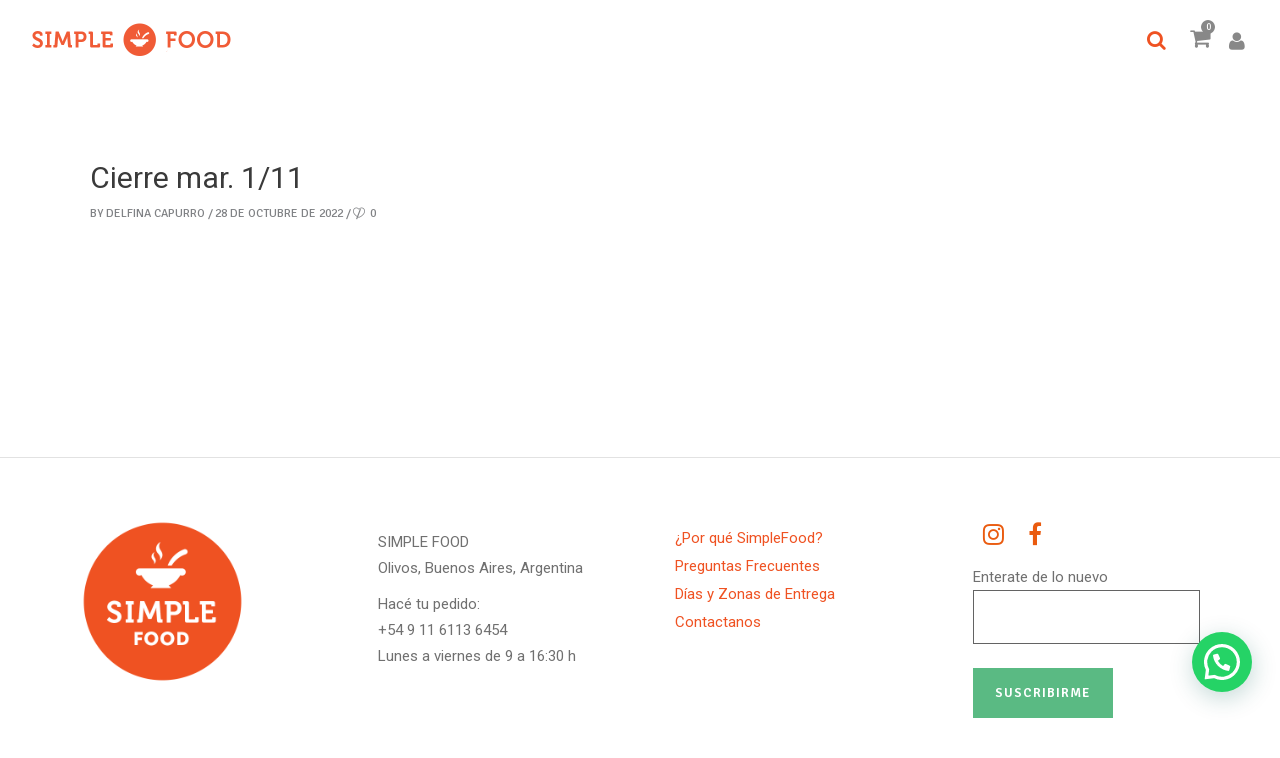

--- FILE ---
content_type: text/css
request_url: https://simplefood.com.ar/wp-content/themes/superfood/assets/css/modules-responsive.min.css?ver=6.8.3
body_size: 4631
content:
@media only screen and (max-width:1200px){.eltdf-container-inner,.eltdf-grid,.eltdf-row-grid-section,.eltdf-slider .carousel-inner .eltdf-slider-content-outer{width:950px}}@media only screen and (max-width:1024px){.eltdf-container-inner,.eltdf-grid,.eltdf-row-grid-section,.eltdf-slider .carousel-inner .eltdf-slider-content-outer{width:768px}}@media only screen and (max-width:800px){.eltdf-container-inner,.eltdf-grid,.eltdf-row-grid-section,.eltdf-slider .carousel-inner .eltdf-slider-content-outer{width:600px}}@media only screen and (max-width:680px){.eltdf-container-inner,.eltdf-grid,.eltdf-row-grid-section,.eltdf-slider .carousel-inner .eltdf-slider-content-outer{width:420px}}@media only screen and (max-width:480px){.eltdf-container-inner,.eltdf-grid,.eltdf-row-grid-section,.eltdf-slider .carousel-inner .eltdf-slider-content-outer{width:300px}}@media only screen and (max-width:320px){.eltdf-container-inner,.eltdf-grid,.eltdf-row-grid-section,.eltdf-slider .carousel-inner .eltdf-slider-content-outer{width:95%}}@media only screen and (max-width:1440px){.eltdf-header-vertical .eltdf-container-inner,.eltdf-header-vertical .eltdf-grid,.eltdf-header-vertical .eltdf-row-grid-section,.eltdf-header-vertical .eltdf-slider .carousel-inner .eltdf-slider-content-outer{width:950px}}@media only screen and (max-width:1200px){.eltdf-header-vertical .eltdf-container-inner,.eltdf-header-vertical .eltdf-grid,.eltdf-header-vertical .eltdf-row-grid-section,.eltdf-header-vertical .eltdf-slider .carousel-inner .eltdf-slider-content-outer{width:768px}}@media only screen and (max-width:1024px){.eltdf-header-vertical .eltdf-container-inner,.eltdf-header-vertical .eltdf-grid,.eltdf-header-vertical .eltdf-row-grid-section,.eltdf-header-vertical .eltdf-slider .carousel-inner .eltdf-slider-content-outer{width:768px}}@media only screen and (max-width:800px){.eltdf-header-vertical .eltdf-container-inner,.eltdf-header-vertical .eltdf-grid,.eltdf-header-vertical .eltdf-row-grid-section,.eltdf-header-vertical .eltdf-slider .carousel-inner .eltdf-slider-content-outer{width:600px}}@media only screen and (max-width:680px){.eltdf-header-vertical .eltdf-container-inner,.eltdf-header-vertical .eltdf-grid,.eltdf-header-vertical .eltdf-row-grid-section,.eltdf-header-vertical .eltdf-slider .carousel-inner .eltdf-slider-content-outer{width:420px}}@media only screen and (max-width:480px){.eltdf-header-vertical .eltdf-container-inner,.eltdf-header-vertical .eltdf-grid,.eltdf-header-vertical .eltdf-row-grid-section,.eltdf-header-vertical .eltdf-slider .carousel-inner .eltdf-slider-content-outer{width:300px}}@media only screen and (max-width:320px){.eltdf-header-vertical .eltdf-container-inner,.eltdf-header-vertical .eltdf-grid,.eltdf-header-vertical .eltdf-row-grid-section,.eltdf-header-vertical .eltdf-slider .carousel-inner .eltdf-slider-content-outer{width:95%}}@media only screen and (max-width:1200px){.eltdf-boxed .eltdf-footer-inner,.eltdf-boxed .eltdf-wrapper-inner{width:1000px}}@media only screen and (max-width:1024px){.eltdf-boxed .eltdf-footer-inner,.eltdf-boxed .eltdf-wrapper-inner{width:818px}}@media only screen and (max-width:768px){.eltdf-boxed .eltdf-footer-inner,.eltdf-boxed .eltdf-wrapper-inner{width:650px}}@media only screen and (max-width:600px){.eltdf-boxed .eltdf-footer-inner,.eltdf-boxed .eltdf-wrapper-inner{width:470px}}@media only screen and (max-width:480px){.eltdf-boxed .eltdf-footer-inner,.eltdf-boxed .eltdf-wrapper-inner{width:350px}}@media only screen and (max-width:320px){.eltdf-boxed .eltdf-footer-inner,.eltdf-boxed .eltdf-wrapper-inner{width:96%}}@media only screen and (max-width:1440px){.eltdf-two-columns-66-33 .eltdf-column1 .eltdf-column-inner{padding:0 21px 0 0}.eltdf-two-columns-66-33 .eltdf-column2 .eltdf-column-inner{padding:0 0 0 21px}.eltdf-two-columns-33-66 .eltdf-column1 .eltdf-column-inner{padding:0 21px 0 0}.eltdf-two-columns-33-66 .eltdf-column2 .eltdf-column-inner{padding:0 0 0 21px}.eltdf-two-columns-75-25 .eltdf-column1 .eltdf-column-inner{padding:0 21px 0 0}.eltdf-two-columns-75-25 .eltdf-column2 .eltdf-column-inner{padding:0 0 0 21px}.eltdf-two-columns-25-75 .eltdf-column1 .eltdf-column-inner{padding:0 21px 0 0}.eltdf-two-columns-25-75 .eltdf-column2 .eltdf-column-inner{padding:0 0 0 21px}}@media only screen and (max-width:1024px){.eltdf-content{margin-top:0!important}.eltdf-content .eltdf-five-columns>.eltdf-five-columns-inner>.eltdf-column,.eltdf-content .eltdf-four-columns>.eltdf-four-columns-inner>.eltdf-column,.eltdf-content .eltdf-three-columns>.eltdf-three-columns-inner>.eltdf-column,.eltdf-content .eltdf-two-columns-25-75>.eltdf-column1,.eltdf-content .eltdf-two-columns-25-75>.eltdf-column2,.eltdf-content .eltdf-two-columns-33-66>.eltdf-column1,.eltdf-content .eltdf-two-columns-33-66>.eltdf-column2,.eltdf-content .eltdf-two-columns-50-50>.eltdf-two-columns-50-50-inner>.eltdf-column,.eltdf-content .eltdf-two-columns-66-33>.eltdf-column1,.eltdf-content .eltdf-two-columns-66-33>.eltdf-column2,.eltdf-content .eltdf-two-columns-75-25>.eltdf-column1,.eltdf-content .eltdf-two-columns-75-25>.eltdf-column2{width:100%}.eltdf-content .eltdf-five-columns>.eltdf-five-columns-inner,.eltdf-content .eltdf-four-columns>.eltdf-four-columns-inner,.eltdf-content .eltdf-three-columns>.eltdf-three-columns-inner,.eltdf-content .eltdf-two-columns-50-50>.eltdf-two-columns-50-50-inner{margin:0}.eltdf-content .eltdf-five-columns>.eltdf-five-columns-inner>.eltdf-column>.eltdf-column-inner,.eltdf-content .eltdf-four-columns>.eltdf-four-columns-inner>.eltdf-column>.eltdf-column-inner,.eltdf-content .eltdf-three-columns>.eltdf-three-columns-inner>.eltdf-column>.eltdf-column-inner,.eltdf-content .eltdf-two-columns-25-75>.eltdf-column1>.eltdf-column-inner,.eltdf-content .eltdf-two-columns-25-75>.eltdf-column2>.eltdf-column-inner,.eltdf-content .eltdf-two-columns-33-66>.eltdf-column1>.eltdf-column-inner,.eltdf-content .eltdf-two-columns-33-66>.eltdf-column2>.eltdf-column-inner,.eltdf-content .eltdf-two-columns-50-50>.eltdf-two-columns-50-50-inner>.eltdf-column>.eltdf-column-inner,.eltdf-content .eltdf-two-columns-66-33>.eltdf-column1>.eltdf-column-inner,.eltdf-content .eltdf-two-columns-66-33>.eltdf-column2>.eltdf-column-inner,.eltdf-content .eltdf-two-columns-75-25>.eltdf-column1>.eltdf-column-inner,.eltdf-content .eltdf-two-columns-75-25>.eltdf-column2>.eltdf-column-inner{padding:0}}@media only screen and (min-width:769px) and (max-width:1024px){footer .eltdf-footer-bottom-holder .eltdf-column,footer .eltdf-footer-top-holder .eltdf-column{width:50%}footer .eltdf-footer-bottom-holder .eltdf-column:nth-child(1),footer .eltdf-footer-bottom-holder .eltdf-column:nth-child(2),footer .eltdf-footer-top-holder .eltdf-column:nth-child(1),footer .eltdf-footer-top-holder .eltdf-column:nth-child(2){margin-bottom:30px}footer .eltdf-footer-bottom-holder .eltdf-column:nth-child(3),footer .eltdf-footer-top-holder .eltdf-column:nth-child(3){clear:both}}@media only screen and (max-width:768px){.eltdf-five-columns>.eltdf-five-columns-inner>.eltdf-column,.eltdf-four-columns>.eltdf-four-columns-inner>.eltdf-column,.eltdf-three-columns>.eltdf-three-columns-inner>.eltdf-column,.eltdf-two-columns-25-75>.eltdf-column1,.eltdf-two-columns-25-75>.eltdf-column2,.eltdf-two-columns-33-66>.eltdf-column1,.eltdf-two-columns-33-66>.eltdf-column2,.eltdf-two-columns-50-50-small>.eltdf-two-columns-50-50-inner>.eltdf-column,.eltdf-two-columns-50-50>.eltdf-two-columns-50-50-inner>.eltdf-column,.eltdf-two-columns-66-33>.eltdf-column1,.eltdf-two-columns-66-33>.eltdf-column2,.eltdf-two-columns-75-25>.eltdf-column1,.eltdf-two-columns-75-25>.eltdf-column2{width:100%}.eltdf-five-columns>.eltdf-five-columns-inner,.eltdf-four-columns>.eltdf-four-columns-inner,.eltdf-three-columns>.eltdf-three-columns-inner,.eltdf-two-columns-50-50-small>.eltdf-two-columns-50-50-inner,.eltdf-two-columns-50-50>.eltdf-two-columns-50-50-inner{margin:0}.eltdf-five-columns>.eltdf-five-columns-inner>.eltdf-column>.eltdf-column-inner,.eltdf-four-columns>.eltdf-four-columns-inner>.eltdf-column>.eltdf-column-inner,.eltdf-three-columns>.eltdf-three-columns-inner>.eltdf-column>.eltdf-column-inner,.eltdf-two-columns-25-75>.eltdf-column1>.eltdf-column-inner,.eltdf-two-columns-25-75>.eltdf-column2>.eltdf-column-inner,.eltdf-two-columns-33-66>.eltdf-column1>.eltdf-column-inner,.eltdf-two-columns-33-66>.eltdf-column2>.eltdf-column-inner,.eltdf-two-columns-50-50-small>.eltdf-two-columns-50-50-inner>.eltdf-column>.eltdf-column-inner,.eltdf-two-columns-50-50>.eltdf-two-columns-50-50-inner>.eltdf-column>.eltdf-column-inner,.eltdf-two-columns-66-33>.eltdf-column1>.eltdf-column-inner,.eltdf-two-columns-66-33>.eltdf-column2>.eltdf-column-inner,.eltdf-two-columns-75-25>.eltdf-column1>.eltdf-column-inner,.eltdf-two-columns-75-25>.eltdf-column2>.eltdf-column-inner{padding:0}}@media only screen and (max-width:1400px){.eltdf-top-bar .eltdf-grid{width:100%}.eltdf-top-bar .eltdf-grid>.eltdf-vertical-align-containers{padding:0 30px}.eltdf-top-bar>.eltdf-vertical-align-containers{padding:0 30px}.eltdf-page-header .eltdf-menu-area{padding:0 30px}.eltdf-page-header .eltdf-sticky-header .eltdf-sticky-holder .eltdf-vertical-align-containers{padding:0 30px}.eltdf-header-standard .eltdf-menu-area .eltdf-grid{width:100%}}@media only screen and (max-width:1200px){.eltdf-page-header .eltdf-vertical-align-containers .eltdf-position-center{position:relative;display:inline-block;vertical-align:middle;width:auto;margin:0 0 0 20px}.eltdf-page-header .eltdf-sticky-header .eltdf-vertical-align-containers .eltdf-position-center{width:auto}}@media only screen and (max-width:1024px){.eltdf-top-bar{display:inline-block;vertical-align:middle;height:auto!important;padding:15px 0}.eltdf-top-bar>.eltdf-vertical-align-containers{padding:0 20px}.eltdf-top-bar .eltdf-vertical-align-containers .eltdf-position-left,.eltdf-top-bar .eltdf-vertical-align-containers .eltdf-position-right{position:relative;display:block;float:none;width:100%;height:auto;text-align:inherit}.eltdf-page-header{display:none}.eltdf-header-vertical .eltdf-vertical-menu-area{display:none}.eltdf-header-vertical .eltdf-content,.eltdf-header-vertical footer{padding-left:0}.eltdf-mobile-header{display:block}}@media only screen and (max-width:1440px){.eltdf-grid-1300 .eltdf-drop-down .wide .second>.inner>ul{width:1100px}}@media only screen and (max-width:1200px){.eltdf-drop-down .wide .second>.inner>ul{width:950px}}@media only screen and (max-width:1024px){.eltdf-drop-down .wide .second>.inner>ul{width:768px}}@media only screen and (max-width:1200px){.eltdf-boxed .eltdf-page-header .eltdf-fixed-wrapper.fixed,.eltdf-boxed .eltdf-page-header .eltdf-sticky-header{width:1000px}}@media only screen and (max-width:1024px){.eltdf-boxed.eltdf-sticky-up-mobile-header .mobile-header-appear .eltdf-mobile-header-inner{width:818px;left:auto}}@media only screen and (max-width:768px){.eltdf-boxed.eltdf-sticky-up-mobile-header .mobile-header-appear .eltdf-mobile-header-inner{width:650px}}@media only screen and (max-width:600px){.eltdf-boxed.eltdf-sticky-up-mobile-header .mobile-header-appear .eltdf-mobile-header-inner{width:470px}}@media only screen and (max-width:480px){.eltdf-boxed.eltdf-sticky-up-mobile-header .mobile-header-appear .eltdf-mobile-header-inner{width:350px}}@media only screen and (max-width:320px){.eltdf-boxed.eltdf-sticky-up-mobile-header .mobile-header-appear .eltdf-mobile-header-inner{width:96%}}@media only screen and (max-width:1440px){footer .eltdf-footer-top:not(.eltdf-footer-top-full) .eltdf-container-inner{padding:61px 0}footer .eltdf-footer-top.eltdf-footer-top-full{padding:61px 40px}footer .eltdf-footer-bottom.eltdf-footer-bottom-full{padding:19px 40px}footer .eltdf-footer-inner>.eltdf-footer-bottom-holder,footer .eltdf-footer-inner>.eltdf-footer-top-holder{padding:0 40px}footer .eltdf-footer-bottom-full>.eltdf-four-columns>.eltdf-four-columns-inner,footer .eltdf-footer-bottom-full>.eltdf-three-columns>.eltdf-three-columns-inner,footer .eltdf-footer-bottom-full>.eltdf-two-columns-50-50>.eltdf-two-columns-50-50-inner,footer .eltdf-footer-top-full>.eltdf-four-columns>.eltdf-four-columns-inner,footer .eltdf-footer-top-full>.eltdf-three-columns>.eltdf-three-columns-inner,footer .eltdf-footer-top-full>.eltdf-two-columns-50-50>.eltdf-two-columns-50-50-inner{margin:0 -35px}footer .eltdf-footer-bottom-full>.eltdf-four-columns>.eltdf-four-columns-inner .eltdf-column .eltdf-column-inner,footer .eltdf-footer-bottom-full>.eltdf-three-columns>.eltdf-three-columns-inner .eltdf-column .eltdf-column-inner,footer .eltdf-footer-bottom-full>.eltdf-two-columns-50-50>.eltdf-two-columns-50-50-inner .eltdf-column .eltdf-column-inner,footer .eltdf-footer-top-full>.eltdf-four-columns>.eltdf-four-columns-inner .eltdf-column .eltdf-column-inner,footer .eltdf-footer-top-full>.eltdf-three-columns>.eltdf-three-columns-inner .eltdf-column .eltdf-column-inner,footer .eltdf-footer-top-full>.eltdf-two-columns-50-50>.eltdf-two-columns-50-50-inner .eltdf-column .eltdf-column-inner{padding:0 35px}}@media only screen and (max-width:1200px){footer .eltdf-footer-top.eltdf-footer-top-full{padding:61px 30px}footer .eltdf-footer-bottom.eltdf-footer-bottom-full{padding:19px 30px}footer .eltdf-footer-inner>.eltdf-footer-bottom-holder,footer .eltdf-footer-inner>.eltdf-footer-top-holder{padding:0 30px}footer .eltdf-footer-bottom-full>.eltdf-four-columns>.eltdf-four-columns-inner,footer .eltdf-footer-bottom-full>.eltdf-three-columns>.eltdf-three-columns-inner,footer .eltdf-footer-bottom-full>.eltdf-two-columns-50-50>.eltdf-two-columns-50-50-inner,footer .eltdf-footer-top-full>.eltdf-four-columns>.eltdf-four-columns-inner,footer .eltdf-footer-top-full>.eltdf-three-columns>.eltdf-three-columns-inner,footer .eltdf-footer-top-full>.eltdf-two-columns-50-50>.eltdf-two-columns-50-50-inner{margin:0 -30px}footer .eltdf-footer-bottom-full>.eltdf-four-columns>.eltdf-four-columns-inner .eltdf-column .eltdf-column-inner,footer .eltdf-footer-bottom-full>.eltdf-three-columns>.eltdf-three-columns-inner .eltdf-column .eltdf-column-inner,footer .eltdf-footer-bottom-full>.eltdf-two-columns-50-50>.eltdf-two-columns-50-50-inner .eltdf-column .eltdf-column-inner,footer .eltdf-footer-top-full>.eltdf-four-columns>.eltdf-four-columns-inner .eltdf-column .eltdf-column-inner,footer .eltdf-footer-top-full>.eltdf-three-columns>.eltdf-three-columns-inner .eltdf-column .eltdf-column-inner,footer .eltdf-footer-top-full>.eltdf-two-columns-50-50>.eltdf-two-columns-50-50-inner .eltdf-column .eltdf-column-inner{padding:0 30px}}@media only screen and (max-width:1024px){footer .eltdf-footer-bottom-full>.eltdf-four-columns>.eltdf-four-columns-inner,footer .eltdf-footer-bottom-full>.eltdf-three-columns>.eltdf-three-columns-inner,footer .eltdf-footer-bottom-full>.eltdf-two-columns-50-50>.eltdf-two-columns-50-50-inner,footer .eltdf-footer-top-full>.eltdf-four-columns>.eltdf-four-columns-inner,footer .eltdf-footer-top-full>.eltdf-three-columns>.eltdf-three-columns-inner,footer .eltdf-footer-top-full>.eltdf-two-columns-50-50>.eltdf-two-columns-50-50-inner{margin:0 -25px}footer .eltdf-footer-bottom-full>.eltdf-four-columns>.eltdf-four-columns-inner .eltdf-column .eltdf-column-inner,footer .eltdf-footer-bottom-full>.eltdf-three-columns>.eltdf-three-columns-inner .eltdf-column .eltdf-column-inner,footer .eltdf-footer-bottom-full>.eltdf-two-columns-50-50>.eltdf-two-columns-50-50-inner .eltdf-column .eltdf-column-inner,footer .eltdf-footer-top-full>.eltdf-four-columns>.eltdf-four-columns-inner .eltdf-column .eltdf-column-inner,footer .eltdf-footer-top-full>.eltdf-three-columns>.eltdf-three-columns-inner .eltdf-column .eltdf-column-inner,footer .eltdf-footer-top-full>.eltdf-two-columns-50-50>.eltdf-two-columns-50-50-inner .eltdf-column .eltdf-column-inner{padding:0 25px}}@media only screen and (max-width:768px){footer .eltdf-column:not(:first-child){margin-top:30px}footer .eltdf-footer-inner>.eltdf-footer-bottom-holder,footer .eltdf-footer-inner>.eltdf-footer-top-holder{padding:0 25px}footer .eltdf-footer-top.eltdf-footer-top-full{padding-right:25px;padding-left:25px}footer .eltdf-footer-bottom:not(.eltdf-footer-bottom-full) .eltdf-container-inner{padding:35px 0}footer .eltdf-footer-bottom.eltdf-footer-bottom-full{padding:35px 25px}footer .eltdf-footer-bottom-full>.eltdf-four-columns>.eltdf-four-columns-inner,footer .eltdf-footer-bottom-full>.eltdf-three-columns>.eltdf-three-columns-inner,footer .eltdf-footer-bottom-full>.eltdf-two-columns-50-50>.eltdf-two-columns-50-50-inner,footer .eltdf-footer-top-full>.eltdf-four-columns>.eltdf-four-columns-inner,footer .eltdf-footer-top-full>.eltdf-three-columns>.eltdf-three-columns-inner,footer .eltdf-footer-top-full>.eltdf-two-columns-50-50>.eltdf-two-columns-50-50-inner{margin:0}footer .eltdf-footer-bottom-full>.eltdf-four-columns>.eltdf-four-columns-inner .eltdf-column .eltdf-column-inner,footer .eltdf-footer-bottom-full>.eltdf-three-columns>.eltdf-three-columns-inner .eltdf-column .eltdf-column-inner,footer .eltdf-footer-bottom-full>.eltdf-two-columns-50-50>.eltdf-two-columns-50-50-inner .eltdf-column .eltdf-column-inner,footer .eltdf-footer-top-full>.eltdf-four-columns>.eltdf-four-columns-inner .eltdf-column .eltdf-column-inner,footer .eltdf-footer-top-full>.eltdf-three-columns>.eltdf-three-columns-inner .eltdf-column .eltdf-column-inner,footer .eltdf-footer-top-full>.eltdf-two-columns-50-50>.eltdf-two-columns-50-50-inner .eltdf-column .eltdf-column-inner{padding:0}}@media only screen and (max-width:1024px){.eltdf-title.eltdf-title-custom-font-style .eltdf-title-text{line-height:1.05em}.eltdf-title.eltdf-title-custom-font-style .eltdf-title-text span{font-size:.9em}.eltdf-title.eltdf-has-background{background:rgba(0,0,0,0) none repeat scroll 0 0!important;height:auto!important;padding:0!important}.eltdf-title.eltdf-title-image-not-responsive .eltdf-title-image{display:block}.eltdf-title .eltdf-title-holder{height:100%!important;display:block;position:absolute;top:0;left:0;padding:0!important}.eltdf-title .eltdf-title-holder .eltdf-container{display:block;height:100%}.eltdf-title .eltdf-title-holder .eltdf-container-inner{display:table;height:100%}.eltdf-title .eltdf-title-holder .eltdf-title-subtitle-holder{display:table-cell;vertical-align:middle;width:100%;padding:0!important}.eltdf-title.eltdf-breadcrumbs-type.eltdf-content-center-alignment .eltdf-title-subtitle-holder{position:absolute;top:50%;left:0;-webkit-transform:translateY(-50%);-moz-transform:translateY(-50%);transform:translateY(-50%)}.eltdf-title.eltdf-breadcrumbs-type:not(.eltdf-content-center-alignment) .eltdf-breadcrumbs-holder,.eltdf-title.eltdf-breadcrumbs-type:not(.eltdf-content-center-alignment) .eltdf-title-text{display:block;width:100%}}@media only screen and (max-width:768px){.eltdf-title.eltdf-standard-type .eltdf-subtitle{display:none}.eltdf-title.eltdf-title-custom-font-style .eltdf-title-text{line-height:.95em}.eltdf-title.eltdf-title-custom-font-style .eltdf-title-text span{font-size:.8em}}@media only screen and (max-width:600px){.eltdf-title.eltdf-title-custom-font-style .eltdf-title-text{line-height:.85em}.eltdf-title.eltdf-title-custom-font-style .eltdf-title-text span{font-size:.7em}}@media only screen and (max-width:1024px){.search .eltdf-content .eltdf-content-inner>.eltdf-container>.eltdf-container-inner{padding:40px 0 0}.eltdf-search-page-holder article .eltdf-post-image{width:82px}.eltdf-search-page-holder article .eltdf-post-title-area{padding:0 0 0 108px;min-height:82px}}@media only screen and (max-width:600px){.eltdf-search-page-holder article .eltdf-post-image{width:72px}.eltdf-search-page-holder article .eltdf-post-title-area{padding:0 0 0 92px;min-height:72px}}.eltdf-blog-holder.eltdf-blog-type-masonry .eltdf-blog-masonry-grid-sizer,.eltdf-blog-holder.eltdf-blog-type-masonry article{width:30.7692307692%}.eltdf-blog-holder.eltdf-blog-type-masonry .eltdf-blog-masonry-grid-gutter{width:3.8461538462%}.eltdf-content-left-from-sidebar .eltdf-blog-holder.eltdf-blog-type-masonry .eltdf-blog-masonry-grid-sizer,.eltdf-content-left-from-sidebar .eltdf-blog-holder.eltdf-blog-type-masonry article,.eltdf-content-right-from-sidebar .eltdf-blog-holder.eltdf-blog-type-masonry .eltdf-blog-masonry-grid-sizer,.eltdf-content-right-from-sidebar .eltdf-blog-holder.eltdf-blog-type-masonry article{width:46.9684721099%}.eltdf-content-left-from-sidebar .eltdf-blog-holder.eltdf-blog-type-masonry .eltdf-blog-masonry-grid-gutter,.eltdf-content-right-from-sidebar .eltdf-blog-holder.eltdf-blog-type-masonry .eltdf-blog-masonry-grid-gutter{width:6.0630557801%}.eltdf-blog-holder.eltdf-masonry-full-width .eltdf-blog-masonry-grid-sizer,.eltdf-blog-holder.eltdf-masonry-full-width article{width:22.7078239609%}.eltdf-blog-holder.eltdf-masonry-full-width .eltdf-blog-masonry-grid-gutter{width:3.0562347188%}.eltdf-content-left-from-sidebar .eltdf-blog-holder.eltdf-masonry-full-width .eltdf-blog-masonry-grid-sizer,.eltdf-content-left-from-sidebar .eltdf-blog-holder.eltdf-masonry-full-width article,.eltdf-content-right-from-sidebar .eltdf-blog-holder.eltdf-masonry-full-width .eltdf-blog-masonry-grid-sizer,.eltdf-content-right-from-sidebar .eltdf-blog-holder.eltdf-masonry-full-width article{width:30.1546937911%}.eltdf-content-left-from-sidebar .eltdf-blog-holder.eltdf-masonry-full-width .eltdf-blog-masonry-grid-gutter,.eltdf-content-right-from-sidebar .eltdf-blog-holder.eltdf-masonry-full-width .eltdf-blog-masonry-grid-gutter{width:4.7679593134%}@media only screen and (max-width:1440px){.eltdf-blog-holder.eltdf-masonry-full-width .eltdf-blog-masonry-grid-sizer,.eltdf-blog-holder.eltdf-masonry-full-width article{width:30.4498269896%}.eltdf-blog-holder.eltdf-masonry-full-width .eltdf-blog-masonry-grid-gutter{width:4.3252595156%}.eltdf-content-left-from-sidebar .eltdf-blog-holder.eltdf-masonry-full-width .eltdf-blog-masonry-grid-sizer,.eltdf-content-left-from-sidebar .eltdf-blog-holder.eltdf-masonry-full-width article,.eltdf-content-right-from-sidebar .eltdf-blog-holder.eltdf-masonry-full-width .eltdf-blog-masonry-grid-sizer,.eltdf-content-right-from-sidebar .eltdf-blog-holder.eltdf-masonry-full-width article{width:46.6651845265%}.eltdf-content-left-from-sidebar .eltdf-blog-holder.eltdf-masonry-full-width .eltdf-blog-masonry-grid-gutter,.eltdf-content-right-from-sidebar .eltdf-blog-holder.eltdf-masonry-full-width .eltdf-blog-masonry-grid-gutter{width:6.6696309471%}}@media only screen and (max-width:1280px){.eltdf-blog-holder.eltdf-blog-type-masonry .eltdf-blog-masonry-grid-sizer,.eltdf-blog-holder.eltdf-blog-type-masonry article{width:30.5555555556%}.eltdf-blog-holder.eltdf-blog-type-masonry .eltdf-blog-masonry-grid-gutter{width:4.1666666667%}.eltdf-content-left-from-sidebar .eltdf-blog-holder.eltdf-blog-type-masonry .eltdf-blog-masonry-grid-sizer,.eltdf-content-left-from-sidebar .eltdf-blog-holder.eltdf-blog-type-masonry article,.eltdf-content-right-from-sidebar .eltdf-blog-holder.eltdf-blog-type-masonry .eltdf-blog-masonry-grid-sizer,.eltdf-content-right-from-sidebar .eltdf-blog-holder.eltdf-blog-type-masonry article{width:46.7907573813%}.eltdf-content-left-from-sidebar .eltdf-blog-holder.eltdf-blog-type-masonry .eltdf-blog-masonry-grid-gutter,.eltdf-content-right-from-sidebar .eltdf-blog-holder.eltdf-blog-type-masonry .eltdf-blog-masonry-grid-gutter{width:6.4184852375%}.eltdf-blog-holder.eltdf-masonry-full-width .eltdf-blog-masonry-grid-sizer,.eltdf-blog-holder.eltdf-masonry-full-width article{width:29.9866131191%}.eltdf-blog-holder.eltdf-masonry-full-width .eltdf-blog-masonry-grid-gutter{width:5.0200803213%}.eltdf-content-left-from-sidebar .eltdf-blog-holder.eltdf-masonry-full-width .eltdf-blog-masonry-grid-sizer,.eltdf-content-left-from-sidebar .eltdf-blog-holder.eltdf-masonry-full-width article,.eltdf-content-right-from-sidebar .eltdf-blog-holder.eltdf-masonry-full-width .eltdf-blog-masonry-grid-sizer,.eltdf-content-right-from-sidebar .eltdf-blog-holder.eltdf-masonry-full-width article{width:46.1119751166%}.eltdf-content-left-from-sidebar .eltdf-blog-holder.eltdf-masonry-full-width .eltdf-blog-masonry-grid-gutter,.eltdf-content-right-from-sidebar .eltdf-blog-holder.eltdf-masonry-full-width .eltdf-blog-masonry-grid-gutter{width:7.7760497667%}}@media only screen and (max-width:1200px){.eltdf-blog-holder.eltdf-blog-type-masonry .eltdf-blog-masonry-grid-sizer,.eltdf-blog-holder.eltdf-blog-type-masonry article{width:29.8245614035%}.eltdf-blog-holder.eltdf-blog-type-masonry .eltdf-blog-masonry-grid-gutter{width:5.2631578947%}.eltdf-content-left-from-sidebar .eltdf-blog-holder.eltdf-blog-type-masonry .eltdf-blog-masonry-grid-sizer,.eltdf-content-left-from-sidebar .eltdf-blog-holder.eltdf-blog-type-masonry article,.eltdf-content-right-from-sidebar .eltdf-blog-holder.eltdf-blog-type-masonry .eltdf-blog-masonry-grid-sizer,.eltdf-content-right-from-sidebar .eltdf-blog-holder.eltdf-blog-type-masonry article{width:45.9172563963%}.eltdf-content-left-from-sidebar .eltdf-blog-holder.eltdf-blog-type-masonry .eltdf-blog-masonry-grid-gutter,.eltdf-content-right-from-sidebar .eltdf-blog-holder.eltdf-blog-type-masonry .eltdf-blog-masonry-grid-gutter{width:8.1654872074%}.eltdf-blog-holder.eltdf-masonry-full-width .eltdf-blog-masonry-grid-sizer,.eltdf-blog-holder.eltdf-masonry-full-width article{width:47.2707423581%}.eltdf-blog-holder.eltdf-masonry-full-width .eltdf-blog-masonry-grid-gutter{width:5.4585152838%}.eltdf-content-left-from-sidebar .eltdf-blog-holder.eltdf-masonry-full-width .eltdf-blog-masonry-grid-sizer,.eltdf-content-left-from-sidebar .eltdf-blog-holder.eltdf-masonry-full-width article,.eltdf-content-right-from-sidebar .eltdf-blog-holder.eltdf-masonry-full-width .eltdf-blog-masonry-grid-sizer,.eltdf-content-right-from-sidebar .eltdf-blog-holder.eltdf-masonry-full-width article{width:100%}.eltdf-content-left-from-sidebar .eltdf-blog-holder.eltdf-masonry-full-width .eltdf-blog-masonry-grid-gutter,.eltdf-content-right-from-sidebar .eltdf-blog-holder.eltdf-masonry-full-width .eltdf-blog-masonry-grid-gutter{width:8.4793668739%}}@media only screen and (max-width:1024px){.eltdf-blog-holder.eltdf-blog-type-masonry .eltdf-blog-masonry-grid-sizer,.eltdf-blog-holder.eltdf-blog-type-masonry article{width:46.7447916667%}.eltdf-blog-holder.eltdf-blog-type-masonry .eltdf-blog-masonry-grid-gutter{width:6.5104166667%}.eltdf-content-left-from-sidebar .eltdf-blog-holder.eltdf-blog-type-masonry .eltdf-blog-masonry-grid-sizer,.eltdf-content-left-from-sidebar .eltdf-blog-holder.eltdf-blog-type-masonry article,.eltdf-content-right-from-sidebar .eltdf-blog-holder.eltdf-blog-type-masonry .eltdf-blog-masonry-grid-sizer,.eltdf-content-right-from-sidebar .eltdf-blog-holder.eltdf-blog-type-masonry article{width:46.7447916667%}.eltdf-content-left-from-sidebar .eltdf-blog-holder.eltdf-blog-type-masonry .eltdf-blog-masonry-grid-gutter,.eltdf-content-right-from-sidebar .eltdf-blog-holder.eltdf-blog-type-masonry .eltdf-blog-masonry-grid-gutter{width:6.5104166667%}.eltdf-blog-holder.eltdf-masonry-full-width .eltdf-blog-masonry-grid-sizer,.eltdf-blog-holder.eltdf-masonry-full-width article{width:47.2943722944%}.eltdf-blog-holder.eltdf-masonry-full-width .eltdf-blog-masonry-grid-gutter{width:5.4112554113%}.eltdf-content-left-from-sidebar .eltdf-blog-holder.eltdf-masonry-full-width .eltdf-blog-masonry-grid-sizer,.eltdf-content-left-from-sidebar .eltdf-blog-holder.eltdf-masonry-full-width article,.eltdf-content-right-from-sidebar .eltdf-blog-holder.eltdf-masonry-full-width .eltdf-blog-masonry-grid-sizer,.eltdf-content-right-from-sidebar .eltdf-blog-holder.eltdf-masonry-full-width article{width:47.2943722944%}.eltdf-content-left-from-sidebar .eltdf-blog-holder.eltdf-masonry-full-width .eltdf-blog-masonry-grid-gutter,.eltdf-content-right-from-sidebar .eltdf-blog-holder.eltdf-masonry-full-width .eltdf-blog-masonry-grid-gutter{width:5.4112554113%}}@media only screen and (max-width:768px){.eltdf-blog-holder.eltdf-blog-type-masonry .eltdf-blog-masonry-grid-sizer,.eltdf-blog-holder.eltdf-blog-type-masonry article{width:100%!important}.eltdf-blog-holder.eltdf-blog-type-masonry .eltdf-blog-masonry-grid-gutter{width:8.3333333333%!important}.eltdf-blog-holder.eltdf-masonry-full-width .eltdf-blog-masonry-grid-sizer,.eltdf-blog-holder.eltdf-masonry-full-width article{width:100%!important}.eltdf-blog-holder.eltdf-masonry-full-width .eltdf-blog-masonry-grid-gutter{width:7.4850299401%!important}}@media only screen and (max-width:1200px){.eltdf-blog-holder:not(.eltdf-blog-type-masonry) article.format-link .eltdf-link-content .eltdf-link-text{padding:71px 95px 67px}.eltdf-blog-holder:not(.eltdf-blog-type-masonry) article.format-quote .eltdf-quote-content .eltdf-quote-text{padding:71px 95px 67px}}@media only screen and (max-width:1024px){.eltdf-blog-holder:not(.eltdf-blog-type-masonry) article.format-link .eltdf-link-content .eltdf-link-text{padding:71px 75px 67px}.eltdf-blog-holder:not(.eltdf-blog-type-masonry) article.format-quote .eltdf-quote-content .eltdf-quote-text{padding:71px 75px 67px}.page-template-blog-masonry-full-width .eltdf-full-width-inner{padding:0 6%}}@media only screen and (max-width:768px){.eltdf-blog-holder:not(.eltdf-blog-type-masonry) article.format-link .eltdf-link-content .eltdf-link-text{padding:71px 55px 67px}.eltdf-blog-holder:not(.eltdf-blog-type-masonry) article.format-quote .eltdf-quote-content .eltdf-quote-text{padding:71px 55px 67px}.eltdf-blog-holder.eltdf-blog-single article .eltdf-blog-single-share,.eltdf-blog-holder.eltdf-blog-single article .eltdf-single-tags-holder{display:block;float:none;padding:0 0 10px}.eltdf-blog-holder.eltdf-blog-single .eltdf-comment-holder .eltdf-comment-list .children{padding:0 0 0 60px}.eltdf-column1 .eltdf-related-posts-holder .eltdf-related-post,.eltdf-column2 .eltdf-related-posts-holder .eltdf-related-post,.eltdf-related-posts-holder .eltdf-related-post{width:50%}}@media only screen and (max-width:600px){.eltdf-blog-holder:not(.eltdf-blog-type-masonry) article.format-link .eltdf-link-content .eltdf-link-text{padding:71px 30px 67px}.eltdf-blog-holder:not(.eltdf-blog-type-masonry) article.format-quote .eltdf-quote-content .eltdf-quote-text{padding:71px 30px 67px}.eltdf-blog-holder.eltdf-blog-single .eltdf-comment-holder .eltdf-comment-list .children{padding:0 0 0 30px}.eltdf-blog-holder.eltdf-blog-single .eltdf-comment-holder .eltdf-comment-text .eltdf-comment-date,.eltdf-blog-holder.eltdf-blog-single .eltdf-comment-holder .eltdf-comment-text .eltdf-comment-name{float:none}.eltdf-blog-holder.eltdf-blog-single .eltdf-comment-holder .eltdf-comment-text .comment-edit-link,.eltdf-blog-holder.eltdf-blog-single .eltdf-comment-holder .eltdf-comment-text .comment-reply-link,.eltdf-blog-holder.eltdf-blog-single .eltdf-comment-holder .eltdf-comment-text .replay{float:none;margin:0 10px 0 0}}@media only screen and (max-width:480px){.eltdf-blog-holder.eltdf-blog-single .eltdf-related-posts-holder .eltdf-related-post{width:100%!important}.eltdf-blog-holder.eltdf-blog-single .eltdf-comment-holder .eltdf-comment-list .children{padding:0 0 0 20px}.eltdf-blog-holder.eltdf-blog-single .eltdf-comment-holder .eltdf-comment-image{float:none}.eltdf-blog-holder.eltdf-blog-single .eltdf-comment-holder .eltdf-comment-text{padding:20px 0 0;min-height:inherit}}@media only screen and (max-width:1200px){.eltdf-blog-list-holder:not(.eltdf-masonry).eltdf-blog-list-columns-4 .eltdf-blog-list>li{width:33%}.eltdf-blog-list-holder:not(.eltdf-masonry).eltdf-blog-list-columns-4 .eltdf-blog-list>li:nth-child(4n+1){clear:none}.eltdf-blog-list-holder:not(.eltdf-masonry).eltdf-blog-list-columns-4 .eltdf-blog-list>li:nth-child(3n+1){clear:both}.eltdf-blog-list-holder.eltdf-masonry.eltdf-blog-list-columns-4 .eltdf-blog-list>li,.eltdf-blog-list-holder.eltdf-masonry.eltdf-blog-list-columns-4 .eltdf-blog-masonry-grid-sizer{width:33%}}@media only screen and (max-width:1024px){.eltdf-blog-list-holder:not(.eltdf-masonry).eltdf-blog-list-columns-3 .eltdf-blog-list>li,.eltdf-blog-list-holder:not(.eltdf-masonry).eltdf-blog-list-columns-4 .eltdf-blog-list>li{width:50%}.eltdf-blog-list-holder:not(.eltdf-masonry).eltdf-blog-list-columns-3 .eltdf-blog-list>li:nth-child(3n+1),.eltdf-blog-list-holder:not(.eltdf-masonry).eltdf-blog-list-columns-4 .eltdf-blog-list>li:nth-child(3n+1){clear:none}.eltdf-blog-list-holder:not(.eltdf-masonry).eltdf-blog-list-columns-3 .eltdf-blog-list>li:nth-child(2n+1),.eltdf-blog-list-holder:not(.eltdf-masonry).eltdf-blog-list-columns-4 .eltdf-blog-list>li:nth-child(2n+1){clear:both}.eltdf-blog-list-holder.eltdf-masonry.eltdf-blog-list-columns-3 .eltdf-blog-list>li,.eltdf-blog-list-holder.eltdf-masonry.eltdf-blog-list-columns-3 .eltdf-blog-masonry-grid-sizer,.eltdf-blog-list-holder.eltdf-masonry.eltdf-blog-list-columns-4 .eltdf-blog-list>li,.eltdf-blog-list-holder.eltdf-masonry.eltdf-blog-list-columns-4 .eltdf-blog-masonry-grid-sizer{width:50%}}@media only screen and (max-width:768px){.eltdf-blog-list-holder:not(.eltdf-masonry) .eltdf-blog-list>li{width:100%!important;float:none}.eltdf-blog-list-holder.eltdf-masonry .eltdf-blog-list>li,.eltdf-blog-list-holder.eltdf-masonry .eltdf-blog-masonry-grid-sizer{width:100%!important}.eltdf-blog-list-holder.eltdf-masonry .eltdf-blog-masonry-grid-gutter{width:0!important}}@media only screen and (max-width:1200px){.eltdf-btn.eltdf-btn-huge,.eltdf-btn.eltdf-btn-large{padding:13px 46px}}@media only screen and (min-width:1201px) and (max-width:1300px){.eltdf-call-to-action-holder .eltdf-grid{width:1100px}}@media only screen and (max-width:1200px){.eltdf-call-to-action-holder.eltdf-four-fifths-columns .eltdf-cta-text-holder,.eltdf-call-to-action-holder.eltdf-three-quarters-columns .eltdf-cta-text-holder{width:66.66666666666667%}.eltdf-call-to-action-holder.eltdf-four-fifths-columns .eltdf-cta-button-holder,.eltdf-call-to-action-holder.eltdf-three-quarters-columns .eltdf-cta-button-holder{width:33.33333333333333%}}@media only screen and (max-width:768px){.eltdf-call-to-action-holder.eltdf-normal-layout .eltdf-cta-button-holder,.eltdf-call-to-action-holder.eltdf-normal-layout .eltdf-cta-inner,.eltdf-call-to-action-holder.eltdf-normal-layout .eltdf-cta-text-holder{display:block}.eltdf-call-to-action-holder.eltdf-normal-layout .eltdf-cta-button-holder{margin:28px 0 0;text-align:initial}.eltdf-call-to-action-holder.eltdf-four-fifths-columns .eltdf-cta-button-holder,.eltdf-call-to-action-holder.eltdf-four-fifths-columns .eltdf-cta-text-holder,.eltdf-call-to-action-holder.eltdf-three-quarters-columns .eltdf-cta-button-holder,.eltdf-call-to-action-holder.eltdf-three-quarters-columns .eltdf-cta-text-holder,.eltdf-call-to-action-holder.eltdf-two-halves-columns .eltdf-cta-button-holder,.eltdf-call-to-action-holder.eltdf-two-halves-columns .eltdf-cta-text-holder,.eltdf-call-to-action-holder.eltdf-two-thirds-columns .eltdf-cta-button-holder,.eltdf-call-to-action-holder.eltdf-two-thirds-columns .eltdf-cta-text-holder{width:100%}}@media only screen and (max-width:1024px){.eltdf-clients-boxes-holder .eltdf-cb-inner{margin:0 -24px}.eltdf-clients-boxes-holder .eltdf-cb-item{padding:0 24px;margin:0 0 25px}.eltdf-clients-boxes-holder .eltdf-cb-item .eltdf-cb-item-inner{margin:0 0 24px}.eltdf-clients-boxes-holder .eltdf-cb-item .eltdf-cb-item-inner:before{right:-24px}.eltdf-clients-boxes-holder .eltdf-cb-item .eltdf-cb-item-inner:after{bottom:-24px}}@media only screen and (max-width:768px){.eltdf-clients-boxes-holder.eltdf-cb-columns-three .eltdf-cb-item{width:50%}}@media only screen and (max-width:768px) and (min-width:481px){.eltdf-clients-boxes-holder.eltdf-cb-columns-three .eltdf-cb-item:nth-child(2n) .eltdf-cb-item-inner:before{display:none}.eltdf-clients-boxes-holder.eltdf-cb-columns-three .eltdf-cb-item:nth-last-child(-n+2){margin:0}.eltdf-clients-boxes-holder.eltdf-cb-columns-three .eltdf-cb-item:nth-last-child(-n+2) .eltdf-cb-item-inner{margin:0}.eltdf-clients-boxes-holder.eltdf-cb-columns-three .eltdf-cb-item:nth-last-child(-n+2) .eltdf-cb-item-inner:after{display:none}.eltdf-clients-boxes-holder.eltdf-cb-columns-three .eltdf-cb-item:nth-child(2n+1){clear:both}}@media only screen and (max-width:768px){.eltdf-clients-boxes-holder.eltdf-cb-columns-four .eltdf-cb-item{width:50%}}@media only screen and (max-width:768px) and (min-width:481px){.eltdf-clients-boxes-holder.eltdf-cb-columns-four .eltdf-cb-item:nth-child(2n) .eltdf-cb-item-inner:before{display:none}.eltdf-clients-boxes-holder.eltdf-cb-columns-four .eltdf-cb-item:nth-last-child(-n+2){margin:0}.eltdf-clients-boxes-holder.eltdf-cb-columns-four .eltdf-cb-item:nth-last-child(-n+2) .eltdf-cb-item-inner{margin:0}.eltdf-clients-boxes-holder.eltdf-cb-columns-four .eltdf-cb-item:nth-last-child(-n+2) .eltdf-cb-item-inner:after{display:none}.eltdf-clients-boxes-holder.eltdf-cb-columns-four .eltdf-cb-item:nth-child(2n+1){clear:both}}@media only screen and (max-width:480px){.eltdf-clients-boxes-holder.eltdf-cb-columns-three .eltdf-cb-item{width:100%}.eltdf-clients-boxes-holder.eltdf-cb-columns-four .eltdf-cb-item{width:100%}.eltdf-clients-boxes-holder .eltdf-cb-inner{margin:0}.eltdf-clients-boxes-holder .eltdf-cb-item{padding:0}.eltdf-clients-boxes-holder .eltdf-cb-item .eltdf-cb-item-inner:before{display:none}.eltdf-clients-boxes-holder .eltdf-cb-item:nth-last-child(-n+1) .eltdf-cb-item-inner:after{display:none}}@media only screen and (max-width:1200px){.eltdf-countdown .countdown-row .countdown-section .countdown-amount{font-size:60px}}@media only screen and (max-width:768px){.eltdf-countdown .countdown-row .countdown-section .countdown-amount{font-size:50px}}@media only screen and (max-width:600px){.eltdf-countdown .countdown-row.countdown-show4 .countdown-section,.eltdf-countdown .countdown-row.countdown-show5 .countdown-section,.eltdf-countdown .countdown-row.countdown-show6 .countdown-section,.eltdf-countdown .countdown-row.countdown-show7 .countdown-section{width:33.33333333333333%}}@media only screen and (max-width:480px){.eltdf-countdown .countdown-row .countdown-section .countdown-amount{font-size:40px}}@media only screen and (max-width:1280px){.eltdf-elements-holder.eltdf-responsive-mode-1280.eltdf-five-columns .eltdf-eh-item,.eltdf-elements-holder.eltdf-responsive-mode-1280.eltdf-four-columns .eltdf-eh-item,.eltdf-elements-holder.eltdf-responsive-mode-1280.eltdf-six-columns .eltdf-eh-item,.eltdf-elements-holder.eltdf-responsive-mode-1280.eltdf-three-columns .eltdf-eh-item,.eltdf-elements-holder.eltdf-responsive-mode-1280.eltdf-two-columns .eltdf-eh-item{width:100%;display:inline-block;height:auto}}@media only screen and (max-width:1024px){.eltdf-elements-holder.eltdf-responsive-mode-1024.eltdf-five-columns .eltdf-eh-item,.eltdf-elements-holder.eltdf-responsive-mode-1024.eltdf-four-columns .eltdf-eh-item,.eltdf-elements-holder.eltdf-responsive-mode-1024.eltdf-six-columns .eltdf-eh-item,.eltdf-elements-holder.eltdf-responsive-mode-1024.eltdf-three-columns .eltdf-eh-item,.eltdf-elements-holder.eltdf-responsive-mode-1024.eltdf-two-columns .eltdf-eh-item{width:100%;display:inline-block;height:auto}}@media only screen and (max-width:768px){.eltdf-elements-holder.eltdf-responsive-mode-768.eltdf-five-columns .eltdf-eh-item,.eltdf-elements-holder.eltdf-responsive-mode-768.eltdf-four-columns .eltdf-eh-item,.eltdf-elements-holder.eltdf-responsive-mode-768.eltdf-six-columns .eltdf-eh-item,.eltdf-elements-holder.eltdf-responsive-mode-768.eltdf-three-columns .eltdf-eh-item,.eltdf-elements-holder.eltdf-responsive-mode-768.eltdf-two-columns .eltdf-eh-item{width:100%;display:inline-block;height:auto}}@media only screen and (max-width:600px){.eltdf-elements-holder.eltdf-responsive-mode-600.eltdf-five-columns .eltdf-eh-item,.eltdf-elements-holder.eltdf-responsive-mode-600.eltdf-four-columns .eltdf-eh-item,.eltdf-elements-holder.eltdf-responsive-mode-600.eltdf-six-columns .eltdf-eh-item,.eltdf-elements-holder.eltdf-responsive-mode-600.eltdf-three-columns .eltdf-eh-item,.eltdf-elements-holder.eltdf-responsive-mode-600.eltdf-two-columns .eltdf-eh-item{width:100%;display:inline-block;height:auto}}@media only screen and (max-width:480px){.eltdf-elements-holder.eltdf-responsive-mode-480.eltdf-five-columns .eltdf-eh-item,.eltdf-elements-holder.eltdf-responsive-mode-480.eltdf-four-columns .eltdf-eh-item,.eltdf-elements-holder.eltdf-responsive-mode-480.eltdf-six-columns .eltdf-eh-item,.eltdf-elements-holder.eltdf-responsive-mode-480.eltdf-three-columns .eltdf-eh-item,.eltdf-elements-holder.eltdf-responsive-mode-480.eltdf-two-columns .eltdf-eh-item{width:100%;display:inline-block;height:auto}}@media only screen and (max-width:480px){.eltdf-elements-holder .eltdf-eh-item-content{padding:0 10px}}@media only screen and (max-width:1280px){.eltdf-elements-holder.eltdf-responsive-mode-1280.eltdf-one-column-alignment-left .eltdf-eh-item .eltdf-eh-item-content{text-align:left}.eltdf-elements-holder.eltdf-responsive-mode-1280.eltdf-one-column-alignment-right .eltdf-eh-item .eltdf-eh-item-content{text-align:right}.eltdf-elements-holder.eltdf-responsive-mode-1280.eltdf-one-column-alignment-center .eltdf-eh-item .eltdf-eh-item-content{text-align:center}}@media only screen and (max-width:1024px){.eltdf-elements-holder.eltdf-responsive-mode-1024.eltdf-one-column-alignment-left .eltdf-eh-item .eltdf-eh-item-content{text-align:left}.eltdf-elements-holder.eltdf-responsive-mode-1024.eltdf-one-column-alignment-right .eltdf-eh-item .eltdf-eh-item-content{text-align:right}.eltdf-elements-holder.eltdf-responsive-mode-1024.eltdf-one-column-alignment-center .eltdf-eh-item .eltdf-eh-item-content{text-align:center}}@media only screen and (max-width:768px){.eltdf-elements-holder.eltdf-responsive-mode-768.eltdf-one-column-alignment-left .eltdf-eh-item .eltdf-eh-item-content{text-align:left}.eltdf-elements-holder.eltdf-responsive-mode-768.eltdf-one-column-alignment-right .eltdf-eh-item .eltdf-eh-item-content{text-align:right}.eltdf-elements-holder.eltdf-responsive-mode-768.eltdf-one-column-alignment-center .eltdf-eh-item .eltdf-eh-item-content{text-align:center}}@media only screen and (max-width:600px){.eltdf-elements-holder.eltdf-responsive-mode-600.eltdf-one-column-alignment-left .eltdf-eh-item .eltdf-eh-item-content{text-align:left}.eltdf-elements-holder.eltdf-responsive-mode-600.eltdf-one-column-alignment-right .eltdf-eh-item .eltdf-eh-item-content{text-align:right}.eltdf-elements-holder.eltdf-responsive-mode-600.eltdf-one-column-alignment-center .eltdf-eh-item .eltdf-eh-item-content{text-align:center}}@media only screen and (max-width:480px){.eltdf-elements-holder.eltdf-responsive-mode-480.eltdf-one-column-alignment-left .eltdf-eh-item .eltdf-eh-item-content{text-align:left}.eltdf-elements-holder.eltdf-responsive-mode-480.eltdf-one-column-alignment-right .eltdf-eh-item .eltdf-eh-item-content{text-align:right}.eltdf-elements-holder.eltdf-responsive-mode-480.eltdf-one-column-alignment-center .eltdf-eh-item .eltdf-eh-item-content{text-align:center}}@media only screen and (max-width:1440px){.eltdf-frame-slider-holder .eltdf-fs-phone{background-size:contain}}@media only screen and (min-width:1201px) and (max-width:1281px){.eltdf-frame-slider-holder{padding:54px 0 56px}.eltdf-frame-slider-holder .eltdf-fs-slide{position:relative;display:block;width:90%;margin:0 auto}.eltdf-frame-slider-holder .owl-controls{bottom:-96px}}@media only screen and (max-width:680px){.eltdf-frame-slider-holder{padding:74px 0}.eltdf-frame-slider-holder .eltdf-fs-phone{height:100%;width:72%;background-size:100% auto}.eltdf-frame-slider-holder .eltdf-fs-slides img{width:66%;margin:0 auto}}@media only screen and (max-width:480px){.eltdf-frame-slider-holder{padding:57px 0 66px}.eltdf-frame-slider-holder .eltdf-fs-phone{width:76%}}@media only screen and (max-width:1024px){.eltdf-google-map-overlay{display:block}}@media only screen and (max-width:1440px){.eltdf-image-gallery.eltdf-ig-columns-6 .eltdf-ig-image{width:20%}}@media only screen and (max-width:1440px) and (min-width:1201px){.eltdf-image-gallery.eltdf-ig-columns-6 .eltdf-ig-image:nth-child(6n+1){clear:none}.eltdf-image-gallery.eltdf-ig-columns-6 .eltdf-ig-image:nth-child(5n+1){clear:both}}@media only screen and (max-width:1200px){.eltdf-image-gallery.eltdf-ig-columns-5 .eltdf-ig-image{width:25%}}@media only screen and (max-width:1200px) and (min-width:1025px){.eltdf-image-gallery.eltdf-ig-columns-5 .eltdf-ig-image:nth-child(5n+1){clear:none}.eltdf-image-gallery.eltdf-ig-columns-5 .eltdf-ig-image:nth-child(4n+1){clear:both}}@media only screen and (max-width:1200px){.eltdf-image-gallery.eltdf-ig-columns-6 .eltdf-ig-image{width:25%}}@media only screen and (max-width:1200px) and (min-width:1025px){.eltdf-image-gallery.eltdf-ig-columns-6 .eltdf-ig-image:nth-child(6n+1){clear:none}.eltdf-image-gallery.eltdf-ig-columns-6 .eltdf-ig-image:nth-child(4n+1){clear:both}}@media only screen and (max-width:1200px){.eltdf-image-gallery .owl-nav .owl-prev{left:30px}.eltdf-image-gallery .owl-nav .owl-next{right:30px}}@media only screen and (max-width:1024px){.eltdf-image-gallery.eltdf-ig-columns-4 .eltdf-ig-image{width:33.3333333333%}}@media only screen and (max-width:1024px) and (min-width:769px){.eltdf-image-gallery.eltdf-ig-columns-4 .eltdf-ig-image:nth-child(3n+1){clear:both}}@media only screen and (max-width:1024px){.eltdf-image-gallery.eltdf-ig-columns-5 .eltdf-ig-image{width:33.3333333333%}}@media only screen and (max-width:1024px) and (min-width:769px){.eltdf-image-gallery.eltdf-ig-columns-5 .eltdf-ig-image:nth-child(3n+1){clear:both}}@media only screen and (max-width:1024px){.eltdf-image-gallery.eltdf-ig-columns-6 .eltdf-ig-image{width:33.3333333333%}}@media only screen and (max-width:1024px) and (min-width:769px){.eltdf-image-gallery.eltdf-ig-columns-6 .eltdf-ig-image:nth-child(3n+1){clear:both}}@media only screen and (max-width:1024px) and (min-width:769px){.eltdf-image-gallery.eltdf-ig-columns-2 .eltdf-ig-image:nth-child(2n+1){clear:both}}@media only screen and (max-width:1024px) and (min-width:769px){.eltdf-image-gallery.eltdf-ig-columns-3 .eltdf-ig-image:nth-child(3n+1){clear:both}}@media only screen and (max-width:1024px){.eltdf-image-gallery .owl-nav .owl-prev{left:20px}.eltdf-image-gallery .owl-nav .owl-next{right:20px}}@media only screen and (max-width:768px){.eltdf-image-gallery.eltdf-ig-columns-2 .eltdf-ig-image{width:50%}}@media only screen and (max-width:768px) and (min-width:601px){.eltdf-image-gallery.eltdf-ig-columns-2 .eltdf-ig-image:nth-child(2n+1){clear:both}}@media only screen and (max-width:768px){.eltdf-image-gallery.eltdf-ig-columns-3 .eltdf-ig-image{width:50%}}@media only screen and (max-width:768px) and (min-width:601px){.eltdf-image-gallery.eltdf-ig-columns-3 .eltdf-ig-image:nth-child(2n+1){clear:both}}@media only screen and (max-width:768px){.eltdf-image-gallery.eltdf-ig-columns-4 .eltdf-ig-image{width:50%}}@media only screen and (max-width:768px) and (min-width:601px){.eltdf-image-gallery.eltdf-ig-columns-4 .eltdf-ig-image:nth-child(2n+1){clear:both}}@media only screen and (max-width:768px){.eltdf-image-gallery.eltdf-ig-columns-5 .eltdf-ig-image{width:50%}}@media only screen and (max-width:768px) and (min-width:601px){.eltdf-image-gallery.eltdf-ig-columns-5 .eltdf-ig-image:nth-child(2n+1){clear:both}}@media only screen and (max-width:768px){.eltdf-image-gallery.eltdf-ig-columns-6 .eltdf-ig-image{width:50%}}@media only screen and (max-width:768px) and (min-width:601px){.eltdf-image-gallery.eltdf-ig-columns-6 .eltdf-ig-image:nth-child(2n+1){clear:both}}@media only screen and (max-width:600px){.eltdf-image-gallery.eltdf-ig-columns-2 .eltdf-ig-image{width:100%}.eltdf-image-gallery.eltdf-ig-columns-3 .eltdf-ig-image{width:100%}.eltdf-image-gallery.eltdf-ig-columns-4 .eltdf-ig-image{width:100%}.eltdf-image-gallery.eltdf-ig-columns-5 .eltdf-ig-image{width:100%}.eltdf-image-gallery.eltdf-ig-columns-6 .eltdf-ig-image{width:100%}}@media only screen and (max-width:1200px){.eltdf-item-showcase-holder .eltdf-is-image{position:absolute;left:0;width:50%;height:100%;margin-top:0!important}.eltdf-item-showcase-holder .eltdf-is-image img{position:absolute;left:50%;top:50%;-webkit-transform:translate(-50%,-50%);-moz-transform:translate(-50%,-50%);transform:translate(-50%,-50%)}.eltdf-item-showcase-holder .eltdf-is-item-holder.eltdf-is-left-holder,.eltdf-item-showcase-holder .eltdf-is-item-holder.eltdf-is-right-holder{float:right;width:50%;padding:0 0 0 50%}.eltdf-item-showcase-holder .eltdf-is-item-holder.eltdf-is-right-holder{margin:36px 0 0}.eltdf-item-showcase-holder .eltdf-is-item{margin:36px 0 0}.eltdf-item-showcase-holder .eltdf-is-item.eltdf-is-left{text-align:left}.eltdf-item-showcase-holder .eltdf-is-item.eltdf-is-left .eltdf-is-content{padding:0 0 0 20px}.eltdf-item-showcase-holder .eltdf-is-item:not(.eltdf-appeared){-webkit-transform:translateX(-40px);-moz-transform:translateX(-40px);transform:translateX(-40px)}}@media only screen and (max-width:680px){.eltdf-item-showcase-holder .eltdf-is-image{display:none}.eltdf-item-showcase-holder .eltdf-is-item-holder.eltdf-is-left-holder,.eltdf-item-showcase-holder .eltdf-is-item-holder.eltdf-is-right-holder{float:none;width:100%;padding:0}.eltdf-item-showcase-holder .eltdf-is-item{opacity:1;-webkit-transform:translateX(0) translateY(0)!important;-moz-transform:translateX(0) translateY(0)!important;transform:translateX(0) translateY(0)!important}.eltdf-item-showcase-holder .eltdf-is-item.eltdf-is-left .eltdf-is-content,.eltdf-item-showcase-holder .eltdf-is-item.eltdf-is-right .eltdf-is-content{padding:0}}@media only screen and (max-width:1024px){.eltdf-masonry-gallery-holder .eltdf-mg-grid-sizer,.eltdf-masonry-gallery-holder .eltdf-mg-item{width:50%}.eltdf-masonry-gallery-holder .eltdf-mg-item.eltdf-mg-rectangle-landscape,.eltdf-masonry-gallery-holder .eltdf-mg-item.eltdf-mg-square-big{width:100%}}@media only screen and (max-width:680px){.eltdf-masonry-gallery-holder .eltdf-mg-grid-sizer,.eltdf-masonry-gallery-holder .eltdf-mg-item{width:100%}}@media only screen and (max-width:1024px){.eltdf-message-box-holder{padding:30px 25px}}@media only screen and (max-width:600px){.eltdf-message-box-holder{padding:25px 20px}}@media only screen and (max-width:1440px){.eltdf-portfolio-list-holder.eltdf-pl-masonry.eltdf-pl-five-columns .eltdf-pl-grid-sizer,.eltdf-portfolio-list-holder.eltdf-pl-masonry.eltdf-pl-five-columns article{width:25%}.eltdf-portfolio-list-holder.eltdf-pl-masonry.eltdf-pl-five-columns article.eltdf-pl-masonry-large-width,.eltdf-portfolio-list-holder.eltdf-pl-masonry.eltdf-pl-five-columns article.eltdf-pl-masonry-large-width-height{width:50%}}@media only screen and (max-width:1200px){.eltdf-portfolio-list-holder.eltdf-pl-gallery.eltdf-pl-four-columns article{width:33.3333333333%}}@media only screen and (max-width:1200px) and (min-width:1025px){.eltdf-portfolio-list-holder.eltdf-pl-gallery.eltdf-pl-four-columns article:nth-child(3n+1){clear:both}}@media only screen and (max-width:1200px){.eltdf-portfolio-list-holder.eltdf-pl-gallery.eltdf-pl-five-columns article{width:33.3333333333%}}@media only screen and (max-width:1200px) and (min-width:1025px){.eltdf-portfolio-list-holder.eltdf-pl-gallery.eltdf-pl-five-columns article:nth-child(3n+1){clear:both}}@media only screen and (max-width:1200px){.eltdf-portfolio-list-holder.eltdf-pl-masonry.eltdf-pl-four-columns .eltdf-pl-grid-sizer,.eltdf-portfolio-list-holder.eltdf-pl-masonry.eltdf-pl-four-columns article{width:33.3333333333%}.eltdf-portfolio-list-holder.eltdf-pl-masonry.eltdf-pl-four-columns article.eltdf-pl-masonry-large-width,.eltdf-portfolio-list-holder.eltdf-pl-masonry.eltdf-pl-four-columns article.eltdf-pl-masonry-large-width-height{width:66.6666666667%}.eltdf-portfolio-list-holder.eltdf-pl-masonry.eltdf-pl-five-columns .eltdf-pl-grid-sizer,.eltdf-portfolio-list-holder.eltdf-pl-masonry.eltdf-pl-five-columns article{width:33.3333333333%}.eltdf-portfolio-list-holder.eltdf-pl-masonry.eltdf-pl-five-columns article.eltdf-pl-masonry-large-width,.eltdf-portfolio-list-holder.eltdf-pl-masonry.eltdf-pl-five-columns article.eltdf-pl-masonry-large-width-height{width:66.6666666667%}}@media only screen and (max-width:1024px){.eltdf-portfolio-list-holder.eltdf-pl-gallery.eltdf-pl-large-space .eltdf-pl-inner{margin:0 -15px}.eltdf-portfolio-list-holder.eltdf-pl-gallery.eltdf-pl-large-space article{padding:0 15px;margin:0 0 30px}.eltdf-portfolio-list-holder.eltdf-pl-gallery.eltdf-pl-three-columns article{width:50%}}@media only screen and (max-width:1024px) and (min-width:601px){.eltdf-portfolio-list-holder.eltdf-pl-gallery.eltdf-pl-three-columns article:nth-child(2n+1){clear:both}}@media only screen and (max-width:1024px){.eltdf-portfolio-list-holder.eltdf-pl-gallery.eltdf-pl-four-columns article{width:50%}}@media only screen and (max-width:1024px) and (min-width:601px){.eltdf-portfolio-list-holder.eltdf-pl-gallery.eltdf-pl-four-columns article:nth-child(2n+1){clear:both}}@media only screen and (max-width:1024px){.eltdf-portfolio-list-holder.eltdf-pl-gallery.eltdf-pl-five-columns article{width:50%}}@media only screen and (max-width:1024px) and (min-width:601px){.eltdf-portfolio-list-holder.eltdf-pl-gallery.eltdf-pl-five-columns article:nth-child(2n+1){clear:both}}@media only screen and (max-width:1024px){.eltdf-portfolio-list-holder.eltdf-pl-masonry.eltdf-pl-three-columns .eltdf-pl-grid-sizer,.eltdf-portfolio-list-holder.eltdf-pl-masonry.eltdf-pl-three-columns article{width:50%}.eltdf-portfolio-list-holder.eltdf-pl-masonry.eltdf-pl-three-columns article.eltdf-pl-masonry-large-width,.eltdf-portfolio-list-holder.eltdf-pl-masonry.eltdf-pl-three-columns article.eltdf-pl-masonry-large-width-height{width:100%}.eltdf-portfolio-list-holder.eltdf-pl-masonry.eltdf-pl-four-columns .eltdf-pl-grid-sizer,.eltdf-portfolio-list-holder.eltdf-pl-masonry.eltdf-pl-four-columns article{width:50%}.eltdf-portfolio-list-holder.eltdf-pl-masonry.eltdf-pl-four-columns article.eltdf-pl-masonry-large-width,.eltdf-portfolio-list-holder.eltdf-pl-masonry.eltdf-pl-four-columns article.eltdf-pl-masonry-large-width-height{width:100%}.eltdf-portfolio-list-holder.eltdf-pl-masonry.eltdf-pl-five-columns .eltdf-pl-grid-sizer,.eltdf-portfolio-list-holder.eltdf-pl-masonry.eltdf-pl-five-columns article{width:50%}.eltdf-portfolio-list-holder.eltdf-pl-masonry.eltdf-pl-five-columns article.eltdf-pl-masonry-large-width,.eltdf-portfolio-list-holder.eltdf-pl-masonry.eltdf-pl-five-columns article.eltdf-pl-masonry-large-width-height{width:100%}}@media only screen and (max-width:600px){.eltdf-portfolio-list-holder.eltdf-pl-gallery article{width:100%!important}.eltdf-portfolio-list-holder.eltdf-pl-masonry.eltdf-pl-two-columns .eltdf-pl-grid-sizer,.eltdf-portfolio-list-holder.eltdf-pl-masonry.eltdf-pl-two-columns article{width:100%}.eltdf-portfolio-list-holder.eltdf-pl-masonry.eltdf-pl-three-columns .eltdf-pl-grid-sizer,.eltdf-portfolio-list-holder.eltdf-pl-masonry.eltdf-pl-three-columns article{width:100%}.eltdf-portfolio-list-holder.eltdf-pl-masonry.eltdf-pl-four-columns .eltdf-pl-grid-sizer,.eltdf-portfolio-list-holder.eltdf-pl-masonry.eltdf-pl-four-columns article{width:100%}.eltdf-portfolio-list-holder.eltdf-pl-masonry.eltdf-pl-five-columns .eltdf-pl-grid-sizer,.eltdf-portfolio-list-holder.eltdf-pl-masonry.eltdf-pl-five-columns article{width:100%}}@media only screen and (max-width:1200px){.eltdf-pricing-tables.eltdf-four-columns .eltdf-price-table{width:33.3333333333%}}@media only screen and (max-width:1200px) and (min-width:769px){.eltdf-pricing-tables.eltdf-four-columns .eltdf-price-table:nth-child(3n+1){clear:both}}@media only screen and (max-width:1200px){.eltdf-pricing-tables.eltdf-five-columns .eltdf-price-table{width:33.3333333333%}}@media only screen and (max-width:1200px) and (min-width:769px){.eltdf-pricing-tables.eltdf-five-columns .eltdf-price-table:nth-child(3n+1){clear:both}}@media only screen and (max-width:1024px){.eltdf-price-table .eltdf-pt-inner ul li{padding:12px 20px}.eltdf-price-table .eltdf-pt-inner ul li.eltdf-pt-title-holder .eltdf-pt-title{padding:17px 0 27px}.eltdf-price-table .eltdf-pt-inner ul li.eltdf-pt-prices{padding:22px 10px 0}.eltdf-price-table .eltdf-pt-inner ul li.eltdf-pt-content{padding:12px 10px}.eltdf-price-table .eltdf-pt-inner ul li.eltdf-pt-button{padding:18px 15px 50px}}@media only screen and (max-width:768px){.eltdf-pricing-tables.eltdf-three-columns .eltdf-price-table{width:50%}.eltdf-pricing-tables.eltdf-three-columns .eltdf-price-table:nth-child(2n+1){clear:both}.eltdf-pricing-tables.eltdf-four-columns .eltdf-price-table{width:50%}.eltdf-pricing-tables.eltdf-four-columns .eltdf-price-table:nth-child(2n+1){clear:both}.eltdf-pricing-tables.eltdf-five-columns .eltdf-price-table{width:50%}.eltdf-pricing-tables.eltdf-five-columns .eltdf-price-table:nth-child(2n+1){clear:both}}@media only screen and (max-width:600px){.eltdf-pricing-tables.eltdf-two-columns .eltdf-price-table{width:100%}.eltdf-pricing-tables.eltdf-three-columns .eltdf-price-table{width:100%}.eltdf-pricing-tables.eltdf-four-columns .eltdf-price-table{width:100%}.eltdf-pricing-tables.eltdf-five-columns .eltdf-price-table{width:100%}}@media only screen and (max-width:1200px){.eltd-restaurant-menu .eltd-rstrnt-title{width:70%}.eltd-restaurant-menu .eltd-rstrnt-price-holder{width:30%}}@media only screen and (max-width:1024px){.eltd-restaurant-menu .eltd-rstrnt-title{width:75%}.eltd-restaurant-menu .eltd-rstrnt-price-holder{width:25%}}@media only screen and (max-width:768px){.eltd-restaurant-menu .eltd-rstrnt-title{width:85%}.eltd-restaurant-menu .eltd-rstrnt-price-holder{width:15%}}@media only screen and (max-width:600px){.eltd-restaurant-menu .eltd-rstrnt-title{width:80%}.eltd-restaurant-menu .eltd-rstrnt-price-holder{width:20%}}@media only screen and (max-width:480px){.eltd-restaurant-menu .eltd-rstrnt-title{width:70%}.eltd-restaurant-menu .eltd-rstrnt-price-holder{width:30%}}@media only screen and (max-width:1024px){.eltdf-tabs .eltdf-tabs-nav li a{padding:6px 17px}}@media only screen and (max-width:600px){.eltdf-tabs .eltdf-tabs-nav li a{font-size:11px;padding:4px 14px}}@media only screen and (max-width:1280px){.eltdf-testimonials-holder.eltdf-testimonials-boxed .eltdf-testimonial-content{padding:22px 32px 39px}}@media only screen and (max-width:600px){.eltdf-testimonials-holder .eltdf-testimonials{padding:0}.eltdf-testimonials-holder .owl-nav .owl-next,.eltdf-testimonials-holder .owl-nav .owl-prev{display:none!important}}@media only screen and (max-width:1024px){body.eltdf-vss-initialized{overflow-y:visible!important;height:auto!important}#multiscroll-nav,.eltdf-vertical-split-slider{display:none}.eltdf-vss-responsive{display:block}}@media only screen and (max-width:1200px){.eltdf-instagram-feed:not(.eltdf-instagram-carousel) li img{width:100%}.eltdf-instagram-feed:not(.eltdf-instagram-carousel).eltdf-col-6 li{width:25%}.eltdf-instagram-feed:not(.eltdf-instagram-carousel).eltdf-col-9 li{width:25%}}@media only screen and (max-width:768px){.eltdf-instagram-feed:not(.eltdf-instagram-carousel).eltdf-col-6 li{width:33.3333333333%}.eltdf-instagram-feed:not(.eltdf-instagram-carousel).eltdf-col-9 li{width:33.3333333333%}}@media only screen and (max-width:600px){.eltdf-instagram-feed:not(.eltdf-instagram-carousel) li{width:50%!important}}